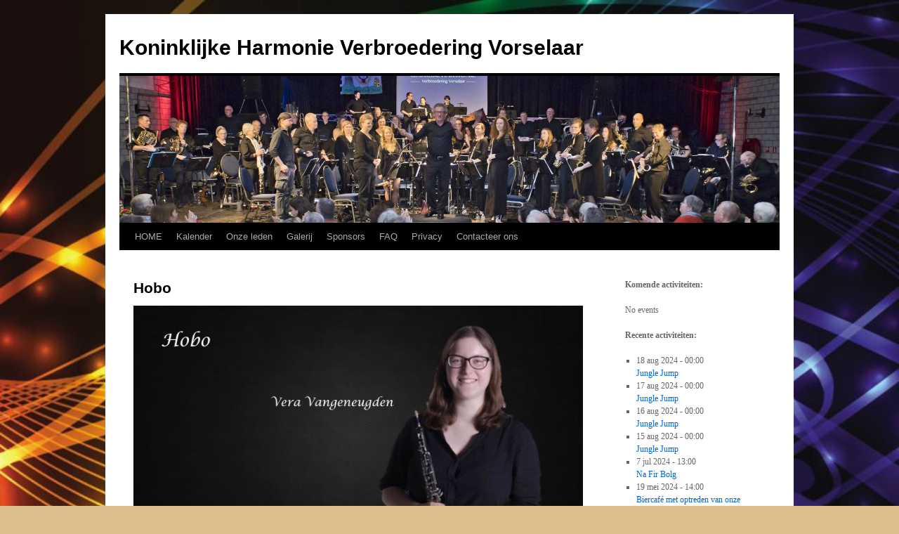

--- FILE ---
content_type: text/html; charset=UTF-8
request_url: http://www.harmonie-vorselaar.be/onze-leden-2/onze-leden/hobo/
body_size: 42623
content:
<!DOCTYPE html>
<html lang="nl">
<head>
<meta charset="UTF-8" />
<title>
Hobo | Koninklijke Harmonie Verbroedering Vorselaar	</title>
<link rel="profile" href="https://gmpg.org/xfn/11" />
<link rel="stylesheet" type="text/css" media="all" href="http://www.harmonie-vorselaar.be/wp-content/themes/twentyten/style.css?ver=20190507" />
<link rel="pingback" href="http://www.harmonie-vorselaar.be/xmlrpc.php">
<meta name='robots' content='max-image-preview:large' />
<link rel="alternate" type="application/rss+xml" title="Koninklijke Harmonie Verbroedering Vorselaar &raquo; feed" href="http://www.harmonie-vorselaar.be/feed/" />
<link rel="alternate" type="application/rss+xml" title="Koninklijke Harmonie Verbroedering Vorselaar &raquo; reactiesfeed" href="http://www.harmonie-vorselaar.be/comments/feed/" />
<link rel="alternate" type="application/rss+xml" title="Koninklijke Harmonie Verbroedering Vorselaar &raquo; Hobo reactiesfeed" href="http://www.harmonie-vorselaar.be/onze-leden-2/onze-leden/hobo/feed/" />
<script type="text/javascript">
window._wpemojiSettings = {"baseUrl":"https:\/\/s.w.org\/images\/core\/emoji\/14.0.0\/72x72\/","ext":".png","svgUrl":"https:\/\/s.w.org\/images\/core\/emoji\/14.0.0\/svg\/","svgExt":".svg","source":{"concatemoji":"http:\/\/www.harmonie-vorselaar.be\/wp-includes\/js\/wp-emoji-release.min.js?ver=6.1.9"}};
/*! This file is auto-generated */
!function(e,a,t){var n,r,o,i=a.createElement("canvas"),p=i.getContext&&i.getContext("2d");function s(e,t){var a=String.fromCharCode,e=(p.clearRect(0,0,i.width,i.height),p.fillText(a.apply(this,e),0,0),i.toDataURL());return p.clearRect(0,0,i.width,i.height),p.fillText(a.apply(this,t),0,0),e===i.toDataURL()}function c(e){var t=a.createElement("script");t.src=e,t.defer=t.type="text/javascript",a.getElementsByTagName("head")[0].appendChild(t)}for(o=Array("flag","emoji"),t.supports={everything:!0,everythingExceptFlag:!0},r=0;r<o.length;r++)t.supports[o[r]]=function(e){if(p&&p.fillText)switch(p.textBaseline="top",p.font="600 32px Arial",e){case"flag":return s([127987,65039,8205,9895,65039],[127987,65039,8203,9895,65039])?!1:!s([55356,56826,55356,56819],[55356,56826,8203,55356,56819])&&!s([55356,57332,56128,56423,56128,56418,56128,56421,56128,56430,56128,56423,56128,56447],[55356,57332,8203,56128,56423,8203,56128,56418,8203,56128,56421,8203,56128,56430,8203,56128,56423,8203,56128,56447]);case"emoji":return!s([129777,127995,8205,129778,127999],[129777,127995,8203,129778,127999])}return!1}(o[r]),t.supports.everything=t.supports.everything&&t.supports[o[r]],"flag"!==o[r]&&(t.supports.everythingExceptFlag=t.supports.everythingExceptFlag&&t.supports[o[r]]);t.supports.everythingExceptFlag=t.supports.everythingExceptFlag&&!t.supports.flag,t.DOMReady=!1,t.readyCallback=function(){t.DOMReady=!0},t.supports.everything||(n=function(){t.readyCallback()},a.addEventListener?(a.addEventListener("DOMContentLoaded",n,!1),e.addEventListener("load",n,!1)):(e.attachEvent("onload",n),a.attachEvent("onreadystatechange",function(){"complete"===a.readyState&&t.readyCallback()})),(e=t.source||{}).concatemoji?c(e.concatemoji):e.wpemoji&&e.twemoji&&(c(e.twemoji),c(e.wpemoji)))}(window,document,window._wpemojiSettings);
</script>
<style type="text/css">
img.wp-smiley,
img.emoji {
	display: inline !important;
	border: none !important;
	box-shadow: none !important;
	height: 1em !important;
	width: 1em !important;
	margin: 0 0.07em !important;
	vertical-align: -0.1em !important;
	background: none !important;
	padding: 0 !important;
}
</style>
	<link rel='stylesheet' id='minimal-Gcal-css' href='http://www.harmonie-vorselaar.be/wp-content/plugins/google-calendar-agenda/wp-gcal.css' type='text/css' media='all' />
<link rel='stylesheet' id='twb-open-sans-css' href='https://fonts.googleapis.com/css?family=Open+Sans%3A300%2C400%2C500%2C600%2C700%2C800&#038;display=swap&#038;ver=6.1.9' type='text/css' media='all' />
<link rel='stylesheet' id='twbbwg-global-css' href='http://www.harmonie-vorselaar.be/wp-content/plugins/photo-gallery/booster/assets/css/global.css?ver=1.0.0' type='text/css' media='all' />
<link rel='stylesheet' id='wp-block-library-css' href='http://www.harmonie-vorselaar.be/wp-includes/css/dist/block-library/style.min.css?ver=6.1.9' type='text/css' media='all' />
<style id='wp-block-library-theme-inline-css' type='text/css'>
.wp-block-audio figcaption{color:#555;font-size:13px;text-align:center}.is-dark-theme .wp-block-audio figcaption{color:hsla(0,0%,100%,.65)}.wp-block-audio{margin:0 0 1em}.wp-block-code{border:1px solid #ccc;border-radius:4px;font-family:Menlo,Consolas,monaco,monospace;padding:.8em 1em}.wp-block-embed figcaption{color:#555;font-size:13px;text-align:center}.is-dark-theme .wp-block-embed figcaption{color:hsla(0,0%,100%,.65)}.wp-block-embed{margin:0 0 1em}.blocks-gallery-caption{color:#555;font-size:13px;text-align:center}.is-dark-theme .blocks-gallery-caption{color:hsla(0,0%,100%,.65)}.wp-block-image figcaption{color:#555;font-size:13px;text-align:center}.is-dark-theme .wp-block-image figcaption{color:hsla(0,0%,100%,.65)}.wp-block-image{margin:0 0 1em}.wp-block-pullquote{border-top:4px solid;border-bottom:4px solid;margin-bottom:1.75em;color:currentColor}.wp-block-pullquote__citation,.wp-block-pullquote cite,.wp-block-pullquote footer{color:currentColor;text-transform:uppercase;font-size:.8125em;font-style:normal}.wp-block-quote{border-left:.25em solid;margin:0 0 1.75em;padding-left:1em}.wp-block-quote cite,.wp-block-quote footer{color:currentColor;font-size:.8125em;position:relative;font-style:normal}.wp-block-quote.has-text-align-right{border-left:none;border-right:.25em solid;padding-left:0;padding-right:1em}.wp-block-quote.has-text-align-center{border:none;padding-left:0}.wp-block-quote.is-large,.wp-block-quote.is-style-large,.wp-block-quote.is-style-plain{border:none}.wp-block-search .wp-block-search__label{font-weight:700}.wp-block-search__button{border:1px solid #ccc;padding:.375em .625em}:where(.wp-block-group.has-background){padding:1.25em 2.375em}.wp-block-separator.has-css-opacity{opacity:.4}.wp-block-separator{border:none;border-bottom:2px solid;margin-left:auto;margin-right:auto}.wp-block-separator.has-alpha-channel-opacity{opacity:1}.wp-block-separator:not(.is-style-wide):not(.is-style-dots){width:100px}.wp-block-separator.has-background:not(.is-style-dots){border-bottom:none;height:1px}.wp-block-separator.has-background:not(.is-style-wide):not(.is-style-dots){height:2px}.wp-block-table{margin:"0 0 1em 0"}.wp-block-table thead{border-bottom:3px solid}.wp-block-table tfoot{border-top:3px solid}.wp-block-table td,.wp-block-table th{word-break:normal}.wp-block-table figcaption{color:#555;font-size:13px;text-align:center}.is-dark-theme .wp-block-table figcaption{color:hsla(0,0%,100%,.65)}.wp-block-video figcaption{color:#555;font-size:13px;text-align:center}.is-dark-theme .wp-block-video figcaption{color:hsla(0,0%,100%,.65)}.wp-block-video{margin:0 0 1em}.wp-block-template-part.has-background{padding:1.25em 2.375em;margin-top:0;margin-bottom:0}
</style>
<link rel='stylesheet' id='classic-theme-styles-css' href='http://www.harmonie-vorselaar.be/wp-includes/css/classic-themes.min.css?ver=1' type='text/css' media='all' />
<style id='global-styles-inline-css' type='text/css'>
body{--wp--preset--color--black: #000;--wp--preset--color--cyan-bluish-gray: #abb8c3;--wp--preset--color--white: #fff;--wp--preset--color--pale-pink: #f78da7;--wp--preset--color--vivid-red: #cf2e2e;--wp--preset--color--luminous-vivid-orange: #ff6900;--wp--preset--color--luminous-vivid-amber: #fcb900;--wp--preset--color--light-green-cyan: #7bdcb5;--wp--preset--color--vivid-green-cyan: #00d084;--wp--preset--color--pale-cyan-blue: #8ed1fc;--wp--preset--color--vivid-cyan-blue: #0693e3;--wp--preset--color--vivid-purple: #9b51e0;--wp--preset--color--blue: #0066cc;--wp--preset--color--medium-gray: #666;--wp--preset--color--light-gray: #f1f1f1;--wp--preset--gradient--vivid-cyan-blue-to-vivid-purple: linear-gradient(135deg,rgba(6,147,227,1) 0%,rgb(155,81,224) 100%);--wp--preset--gradient--light-green-cyan-to-vivid-green-cyan: linear-gradient(135deg,rgb(122,220,180) 0%,rgb(0,208,130) 100%);--wp--preset--gradient--luminous-vivid-amber-to-luminous-vivid-orange: linear-gradient(135deg,rgba(252,185,0,1) 0%,rgba(255,105,0,1) 100%);--wp--preset--gradient--luminous-vivid-orange-to-vivid-red: linear-gradient(135deg,rgba(255,105,0,1) 0%,rgb(207,46,46) 100%);--wp--preset--gradient--very-light-gray-to-cyan-bluish-gray: linear-gradient(135deg,rgb(238,238,238) 0%,rgb(169,184,195) 100%);--wp--preset--gradient--cool-to-warm-spectrum: linear-gradient(135deg,rgb(74,234,220) 0%,rgb(151,120,209) 20%,rgb(207,42,186) 40%,rgb(238,44,130) 60%,rgb(251,105,98) 80%,rgb(254,248,76) 100%);--wp--preset--gradient--blush-light-purple: linear-gradient(135deg,rgb(255,206,236) 0%,rgb(152,150,240) 100%);--wp--preset--gradient--blush-bordeaux: linear-gradient(135deg,rgb(254,205,165) 0%,rgb(254,45,45) 50%,rgb(107,0,62) 100%);--wp--preset--gradient--luminous-dusk: linear-gradient(135deg,rgb(255,203,112) 0%,rgb(199,81,192) 50%,rgb(65,88,208) 100%);--wp--preset--gradient--pale-ocean: linear-gradient(135deg,rgb(255,245,203) 0%,rgb(182,227,212) 50%,rgb(51,167,181) 100%);--wp--preset--gradient--electric-grass: linear-gradient(135deg,rgb(202,248,128) 0%,rgb(113,206,126) 100%);--wp--preset--gradient--midnight: linear-gradient(135deg,rgb(2,3,129) 0%,rgb(40,116,252) 100%);--wp--preset--duotone--dark-grayscale: url('#wp-duotone-dark-grayscale');--wp--preset--duotone--grayscale: url('#wp-duotone-grayscale');--wp--preset--duotone--purple-yellow: url('#wp-duotone-purple-yellow');--wp--preset--duotone--blue-red: url('#wp-duotone-blue-red');--wp--preset--duotone--midnight: url('#wp-duotone-midnight');--wp--preset--duotone--magenta-yellow: url('#wp-duotone-magenta-yellow');--wp--preset--duotone--purple-green: url('#wp-duotone-purple-green');--wp--preset--duotone--blue-orange: url('#wp-duotone-blue-orange');--wp--preset--font-size--small: 13px;--wp--preset--font-size--medium: 20px;--wp--preset--font-size--large: 36px;--wp--preset--font-size--x-large: 42px;--wp--preset--spacing--20: 0.44rem;--wp--preset--spacing--30: 0.67rem;--wp--preset--spacing--40: 1rem;--wp--preset--spacing--50: 1.5rem;--wp--preset--spacing--60: 2.25rem;--wp--preset--spacing--70: 3.38rem;--wp--preset--spacing--80: 5.06rem;}:where(.is-layout-flex){gap: 0.5em;}body .is-layout-flow > .alignleft{float: left;margin-inline-start: 0;margin-inline-end: 2em;}body .is-layout-flow > .alignright{float: right;margin-inline-start: 2em;margin-inline-end: 0;}body .is-layout-flow > .aligncenter{margin-left: auto !important;margin-right: auto !important;}body .is-layout-constrained > .alignleft{float: left;margin-inline-start: 0;margin-inline-end: 2em;}body .is-layout-constrained > .alignright{float: right;margin-inline-start: 2em;margin-inline-end: 0;}body .is-layout-constrained > .aligncenter{margin-left: auto !important;margin-right: auto !important;}body .is-layout-constrained > :where(:not(.alignleft):not(.alignright):not(.alignfull)){max-width: var(--wp--style--global--content-size);margin-left: auto !important;margin-right: auto !important;}body .is-layout-constrained > .alignwide{max-width: var(--wp--style--global--wide-size);}body .is-layout-flex{display: flex;}body .is-layout-flex{flex-wrap: wrap;align-items: center;}body .is-layout-flex > *{margin: 0;}:where(.wp-block-columns.is-layout-flex){gap: 2em;}.has-black-color{color: var(--wp--preset--color--black) !important;}.has-cyan-bluish-gray-color{color: var(--wp--preset--color--cyan-bluish-gray) !important;}.has-white-color{color: var(--wp--preset--color--white) !important;}.has-pale-pink-color{color: var(--wp--preset--color--pale-pink) !important;}.has-vivid-red-color{color: var(--wp--preset--color--vivid-red) !important;}.has-luminous-vivid-orange-color{color: var(--wp--preset--color--luminous-vivid-orange) !important;}.has-luminous-vivid-amber-color{color: var(--wp--preset--color--luminous-vivid-amber) !important;}.has-light-green-cyan-color{color: var(--wp--preset--color--light-green-cyan) !important;}.has-vivid-green-cyan-color{color: var(--wp--preset--color--vivid-green-cyan) !important;}.has-pale-cyan-blue-color{color: var(--wp--preset--color--pale-cyan-blue) !important;}.has-vivid-cyan-blue-color{color: var(--wp--preset--color--vivid-cyan-blue) !important;}.has-vivid-purple-color{color: var(--wp--preset--color--vivid-purple) !important;}.has-black-background-color{background-color: var(--wp--preset--color--black) !important;}.has-cyan-bluish-gray-background-color{background-color: var(--wp--preset--color--cyan-bluish-gray) !important;}.has-white-background-color{background-color: var(--wp--preset--color--white) !important;}.has-pale-pink-background-color{background-color: var(--wp--preset--color--pale-pink) !important;}.has-vivid-red-background-color{background-color: var(--wp--preset--color--vivid-red) !important;}.has-luminous-vivid-orange-background-color{background-color: var(--wp--preset--color--luminous-vivid-orange) !important;}.has-luminous-vivid-amber-background-color{background-color: var(--wp--preset--color--luminous-vivid-amber) !important;}.has-light-green-cyan-background-color{background-color: var(--wp--preset--color--light-green-cyan) !important;}.has-vivid-green-cyan-background-color{background-color: var(--wp--preset--color--vivid-green-cyan) !important;}.has-pale-cyan-blue-background-color{background-color: var(--wp--preset--color--pale-cyan-blue) !important;}.has-vivid-cyan-blue-background-color{background-color: var(--wp--preset--color--vivid-cyan-blue) !important;}.has-vivid-purple-background-color{background-color: var(--wp--preset--color--vivid-purple) !important;}.has-black-border-color{border-color: var(--wp--preset--color--black) !important;}.has-cyan-bluish-gray-border-color{border-color: var(--wp--preset--color--cyan-bluish-gray) !important;}.has-white-border-color{border-color: var(--wp--preset--color--white) !important;}.has-pale-pink-border-color{border-color: var(--wp--preset--color--pale-pink) !important;}.has-vivid-red-border-color{border-color: var(--wp--preset--color--vivid-red) !important;}.has-luminous-vivid-orange-border-color{border-color: var(--wp--preset--color--luminous-vivid-orange) !important;}.has-luminous-vivid-amber-border-color{border-color: var(--wp--preset--color--luminous-vivid-amber) !important;}.has-light-green-cyan-border-color{border-color: var(--wp--preset--color--light-green-cyan) !important;}.has-vivid-green-cyan-border-color{border-color: var(--wp--preset--color--vivid-green-cyan) !important;}.has-pale-cyan-blue-border-color{border-color: var(--wp--preset--color--pale-cyan-blue) !important;}.has-vivid-cyan-blue-border-color{border-color: var(--wp--preset--color--vivid-cyan-blue) !important;}.has-vivid-purple-border-color{border-color: var(--wp--preset--color--vivid-purple) !important;}.has-vivid-cyan-blue-to-vivid-purple-gradient-background{background: var(--wp--preset--gradient--vivid-cyan-blue-to-vivid-purple) !important;}.has-light-green-cyan-to-vivid-green-cyan-gradient-background{background: var(--wp--preset--gradient--light-green-cyan-to-vivid-green-cyan) !important;}.has-luminous-vivid-amber-to-luminous-vivid-orange-gradient-background{background: var(--wp--preset--gradient--luminous-vivid-amber-to-luminous-vivid-orange) !important;}.has-luminous-vivid-orange-to-vivid-red-gradient-background{background: var(--wp--preset--gradient--luminous-vivid-orange-to-vivid-red) !important;}.has-very-light-gray-to-cyan-bluish-gray-gradient-background{background: var(--wp--preset--gradient--very-light-gray-to-cyan-bluish-gray) !important;}.has-cool-to-warm-spectrum-gradient-background{background: var(--wp--preset--gradient--cool-to-warm-spectrum) !important;}.has-blush-light-purple-gradient-background{background: var(--wp--preset--gradient--blush-light-purple) !important;}.has-blush-bordeaux-gradient-background{background: var(--wp--preset--gradient--blush-bordeaux) !important;}.has-luminous-dusk-gradient-background{background: var(--wp--preset--gradient--luminous-dusk) !important;}.has-pale-ocean-gradient-background{background: var(--wp--preset--gradient--pale-ocean) !important;}.has-electric-grass-gradient-background{background: var(--wp--preset--gradient--electric-grass) !important;}.has-midnight-gradient-background{background: var(--wp--preset--gradient--midnight) !important;}.has-small-font-size{font-size: var(--wp--preset--font-size--small) !important;}.has-medium-font-size{font-size: var(--wp--preset--font-size--medium) !important;}.has-large-font-size{font-size: var(--wp--preset--font-size--large) !important;}.has-x-large-font-size{font-size: var(--wp--preset--font-size--x-large) !important;}
.wp-block-navigation a:where(:not(.wp-element-button)){color: inherit;}
:where(.wp-block-columns.is-layout-flex){gap: 2em;}
.wp-block-pullquote{font-size: 1.5em;line-height: 1.6;}
</style>
<link rel='stylesheet' id='contact-form-7-css' href='http://www.harmonie-vorselaar.be/wp-content/plugins/contact-form-7/includes/css/styles.css?ver=5.7.4' type='text/css' media='all' />
<link rel='stylesheet' id='bwg_fonts-css' href='http://www.harmonie-vorselaar.be/wp-content/plugins/photo-gallery/css/bwg-fonts/fonts.css?ver=0.0.1' type='text/css' media='all' />
<link rel='stylesheet' id='sumoselect-css' href='http://www.harmonie-vorselaar.be/wp-content/plugins/photo-gallery/css/sumoselect.min.css?ver=3.4.6' type='text/css' media='all' />
<link rel='stylesheet' id='mCustomScrollbar-css' href='http://www.harmonie-vorselaar.be/wp-content/plugins/photo-gallery/css/jquery.mCustomScrollbar.min.css?ver=3.1.5' type='text/css' media='all' />
<link rel='stylesheet' id='bwg_frontend-css' href='http://www.harmonie-vorselaar.be/wp-content/plugins/photo-gallery/css/styles.min.css?ver=1.8.13' type='text/css' media='all' />
<link rel='stylesheet' id='fsb-image-css' href='http://www.harmonie-vorselaar.be/wp-content/plugins/simple-full-screen-background-image/includes/fullscreen-image.css?ver=6.1.9' type='text/css' media='all' />
<link rel='stylesheet' id='twentyten-block-style-css' href='http://www.harmonie-vorselaar.be/wp-content/themes/twentyten/blocks.css?ver=20181218' type='text/css' media='all' />
<script type='text/javascript' src='http://www.harmonie-vorselaar.be/wp-includes/js/jquery/jquery.min.js?ver=3.6.1' id='jquery-core-js'></script>
<script type='text/javascript' src='http://www.harmonie-vorselaar.be/wp-includes/js/jquery/jquery-migrate.min.js?ver=3.3.2' id='jquery-migrate-js'></script>
<script type='text/javascript' src='http://www.harmonie-vorselaar.be/wp-content/plugins/photo-gallery/booster/assets/js/circle-progress.js?ver=1.2.2' id='twbbwg-circle-js'></script>
<script type='text/javascript' id='twbbwg-global-js-extra'>
/* <![CDATA[ */
var twb = {"nonce":"5b69ca711f","ajax_url":"http:\/\/www.harmonie-vorselaar.be\/wp-admin\/admin-ajax.php","plugin_url":"http:\/\/www.harmonie-vorselaar.be\/wp-content\/plugins\/photo-gallery\/booster","href":"http:\/\/www.harmonie-vorselaar.be\/wp-admin\/admin.php?page=twbbwg_photo-gallery"};
var twb = {"nonce":"5b69ca711f","ajax_url":"http:\/\/www.harmonie-vorselaar.be\/wp-admin\/admin-ajax.php","plugin_url":"http:\/\/www.harmonie-vorselaar.be\/wp-content\/plugins\/photo-gallery\/booster","href":"http:\/\/www.harmonie-vorselaar.be\/wp-admin\/admin.php?page=twbbwg_photo-gallery"};
/* ]]> */
</script>
<script type='text/javascript' src='http://www.harmonie-vorselaar.be/wp-content/plugins/photo-gallery/booster/assets/js/global.js?ver=1.0.0' id='twbbwg-global-js'></script>
<script type='text/javascript' src='http://www.harmonie-vorselaar.be/wp-content/plugins/photo-gallery/js/jquery.sumoselect.min.js?ver=3.4.6' id='sumoselect-js'></script>
<script type='text/javascript' src='http://www.harmonie-vorselaar.be/wp-content/plugins/photo-gallery/js/tocca.min.js?ver=2.0.9' id='bwg_mobile-js'></script>
<script type='text/javascript' src='http://www.harmonie-vorselaar.be/wp-content/plugins/photo-gallery/js/jquery.mCustomScrollbar.concat.min.js?ver=3.1.5' id='mCustomScrollbar-js'></script>
<script type='text/javascript' src='http://www.harmonie-vorselaar.be/wp-content/plugins/photo-gallery/js/jquery.fullscreen.min.js?ver=0.6.0' id='jquery-fullscreen-js'></script>
<script type='text/javascript' id='bwg_frontend-js-extra'>
/* <![CDATA[ */
var bwg_objectsL10n = {"bwg_field_required":"veld is verplicht.","bwg_mail_validation":"Dit is geen geldig e-mailadres.","bwg_search_result":"Er zijn geen afbeeldingen gevonden die voldoen aan de zoekopdracht.","bwg_select_tag":"Select Tag","bwg_order_by":"Order By","bwg_search":"Zoeken","bwg_show_ecommerce":"Show Ecommerce","bwg_hide_ecommerce":"Hide Ecommerce","bwg_show_comments":"Toon reacties","bwg_hide_comments":"Verberg reacties","bwg_restore":"Herstellen","bwg_maximize":"Maximaliseren","bwg_fullscreen":"Volledig scherm","bwg_exit_fullscreen":"Volledig scherm afsluiten","bwg_search_tag":"SEARCH...","bwg_tag_no_match":"No tags found","bwg_all_tags_selected":"All tags selected","bwg_tags_selected":"tags selected","play":"Afspelen","pause":"Pauze","is_pro":"","bwg_play":"Afspelen","bwg_pause":"Pauze","bwg_hide_info":"Informatie verbergen","bwg_show_info":"Informatie weergeven","bwg_hide_rating":"Hide rating","bwg_show_rating":"Show rating","ok":"Ok","cancel":"Annuleren","select_all":"Select all","lazy_load":"0","lazy_loader":"http:\/\/www.harmonie-vorselaar.be\/wp-content\/plugins\/photo-gallery\/images\/ajax_loader.png","front_ajax":"0","bwg_tag_see_all":"see all tags","bwg_tag_see_less":"see less tags"};
/* ]]> */
</script>
<script type='text/javascript' src='http://www.harmonie-vorselaar.be/wp-content/plugins/photo-gallery/js/scripts.min.js?ver=1.8.13' id='bwg_frontend-js'></script>
<link rel="https://api.w.org/" href="http://www.harmonie-vorselaar.be/wp-json/" /><link rel="alternate" type="application/json" href="http://www.harmonie-vorselaar.be/wp-json/wp/v2/pages/17" /><link rel="EditURI" type="application/rsd+xml" title="RSD" href="http://www.harmonie-vorselaar.be/xmlrpc.php?rsd" />
<link rel="wlwmanifest" type="application/wlwmanifest+xml" href="http://www.harmonie-vorselaar.be/wp-includes/wlwmanifest.xml" />
<meta name="generator" content="WordPress 6.1.9" />
<link rel="canonical" href="http://www.harmonie-vorselaar.be/onze-leden-2/onze-leden/hobo/" />
<link rel='shortlink' href='http://www.harmonie-vorselaar.be/?p=17' />
<link rel="alternate" type="application/json+oembed" href="http://www.harmonie-vorselaar.be/wp-json/oembed/1.0/embed?url=http%3A%2F%2Fwww.harmonie-vorselaar.be%2Fonze-leden-2%2Fonze-leden%2Fhobo%2F" />
<link rel="alternate" type="text/xml+oembed" href="http://www.harmonie-vorselaar.be/wp-json/oembed/1.0/embed?url=http%3A%2F%2Fwww.harmonie-vorselaar.be%2Fonze-leden-2%2Fonze-leden%2Fhobo%2F&#038;format=xml" />
<style type="text/css" id="custom-background-css">
body.custom-background { background-color: #ddbd8d; }
</style>
	<link rel="icon" href="http://www.harmonie-vorselaar.be/wp-content/uploads/2017/04/cropped-favicon-32x32.png" sizes="32x32" />
<link rel="icon" href="http://www.harmonie-vorselaar.be/wp-content/uploads/2017/04/cropped-favicon-192x192.png" sizes="192x192" />
<link rel="apple-touch-icon" href="http://www.harmonie-vorselaar.be/wp-content/uploads/2017/04/cropped-favicon-180x180.png" />
<meta name="msapplication-TileImage" content="http://www.harmonie-vorselaar.be/wp-content/uploads/2017/04/cropped-favicon-270x270.png" />
</head>

<body class="page-template-default page page-id-17 page-child parent-pageid-11 custom-background">
<svg xmlns="http://www.w3.org/2000/svg" viewBox="0 0 0 0" width="0" height="0" focusable="false" role="none" style="visibility: hidden; position: absolute; left: -9999px; overflow: hidden;" ><defs><filter id="wp-duotone-dark-grayscale"><feColorMatrix color-interpolation-filters="sRGB" type="matrix" values=" .299 .587 .114 0 0 .299 .587 .114 0 0 .299 .587 .114 0 0 .299 .587 .114 0 0 " /><feComponentTransfer color-interpolation-filters="sRGB" ><feFuncR type="table" tableValues="0 0.49803921568627" /><feFuncG type="table" tableValues="0 0.49803921568627" /><feFuncB type="table" tableValues="0 0.49803921568627" /><feFuncA type="table" tableValues="1 1" /></feComponentTransfer><feComposite in2="SourceGraphic" operator="in" /></filter></defs></svg><svg xmlns="http://www.w3.org/2000/svg" viewBox="0 0 0 0" width="0" height="0" focusable="false" role="none" style="visibility: hidden; position: absolute; left: -9999px; overflow: hidden;" ><defs><filter id="wp-duotone-grayscale"><feColorMatrix color-interpolation-filters="sRGB" type="matrix" values=" .299 .587 .114 0 0 .299 .587 .114 0 0 .299 .587 .114 0 0 .299 .587 .114 0 0 " /><feComponentTransfer color-interpolation-filters="sRGB" ><feFuncR type="table" tableValues="0 1" /><feFuncG type="table" tableValues="0 1" /><feFuncB type="table" tableValues="0 1" /><feFuncA type="table" tableValues="1 1" /></feComponentTransfer><feComposite in2="SourceGraphic" operator="in" /></filter></defs></svg><svg xmlns="http://www.w3.org/2000/svg" viewBox="0 0 0 0" width="0" height="0" focusable="false" role="none" style="visibility: hidden; position: absolute; left: -9999px; overflow: hidden;" ><defs><filter id="wp-duotone-purple-yellow"><feColorMatrix color-interpolation-filters="sRGB" type="matrix" values=" .299 .587 .114 0 0 .299 .587 .114 0 0 .299 .587 .114 0 0 .299 .587 .114 0 0 " /><feComponentTransfer color-interpolation-filters="sRGB" ><feFuncR type="table" tableValues="0.54901960784314 0.98823529411765" /><feFuncG type="table" tableValues="0 1" /><feFuncB type="table" tableValues="0.71764705882353 0.25490196078431" /><feFuncA type="table" tableValues="1 1" /></feComponentTransfer><feComposite in2="SourceGraphic" operator="in" /></filter></defs></svg><svg xmlns="http://www.w3.org/2000/svg" viewBox="0 0 0 0" width="0" height="0" focusable="false" role="none" style="visibility: hidden; position: absolute; left: -9999px; overflow: hidden;" ><defs><filter id="wp-duotone-blue-red"><feColorMatrix color-interpolation-filters="sRGB" type="matrix" values=" .299 .587 .114 0 0 .299 .587 .114 0 0 .299 .587 .114 0 0 .299 .587 .114 0 0 " /><feComponentTransfer color-interpolation-filters="sRGB" ><feFuncR type="table" tableValues="0 1" /><feFuncG type="table" tableValues="0 0.27843137254902" /><feFuncB type="table" tableValues="0.5921568627451 0.27843137254902" /><feFuncA type="table" tableValues="1 1" /></feComponentTransfer><feComposite in2="SourceGraphic" operator="in" /></filter></defs></svg><svg xmlns="http://www.w3.org/2000/svg" viewBox="0 0 0 0" width="0" height="0" focusable="false" role="none" style="visibility: hidden; position: absolute; left: -9999px; overflow: hidden;" ><defs><filter id="wp-duotone-midnight"><feColorMatrix color-interpolation-filters="sRGB" type="matrix" values=" .299 .587 .114 0 0 .299 .587 .114 0 0 .299 .587 .114 0 0 .299 .587 .114 0 0 " /><feComponentTransfer color-interpolation-filters="sRGB" ><feFuncR type="table" tableValues="0 0" /><feFuncG type="table" tableValues="0 0.64705882352941" /><feFuncB type="table" tableValues="0 1" /><feFuncA type="table" tableValues="1 1" /></feComponentTransfer><feComposite in2="SourceGraphic" operator="in" /></filter></defs></svg><svg xmlns="http://www.w3.org/2000/svg" viewBox="0 0 0 0" width="0" height="0" focusable="false" role="none" style="visibility: hidden; position: absolute; left: -9999px; overflow: hidden;" ><defs><filter id="wp-duotone-magenta-yellow"><feColorMatrix color-interpolation-filters="sRGB" type="matrix" values=" .299 .587 .114 0 0 .299 .587 .114 0 0 .299 .587 .114 0 0 .299 .587 .114 0 0 " /><feComponentTransfer color-interpolation-filters="sRGB" ><feFuncR type="table" tableValues="0.78039215686275 1" /><feFuncG type="table" tableValues="0 0.94901960784314" /><feFuncB type="table" tableValues="0.35294117647059 0.47058823529412" /><feFuncA type="table" tableValues="1 1" /></feComponentTransfer><feComposite in2="SourceGraphic" operator="in" /></filter></defs></svg><svg xmlns="http://www.w3.org/2000/svg" viewBox="0 0 0 0" width="0" height="0" focusable="false" role="none" style="visibility: hidden; position: absolute; left: -9999px; overflow: hidden;" ><defs><filter id="wp-duotone-purple-green"><feColorMatrix color-interpolation-filters="sRGB" type="matrix" values=" .299 .587 .114 0 0 .299 .587 .114 0 0 .299 .587 .114 0 0 .299 .587 .114 0 0 " /><feComponentTransfer color-interpolation-filters="sRGB" ><feFuncR type="table" tableValues="0.65098039215686 0.40392156862745" /><feFuncG type="table" tableValues="0 1" /><feFuncB type="table" tableValues="0.44705882352941 0.4" /><feFuncA type="table" tableValues="1 1" /></feComponentTransfer><feComposite in2="SourceGraphic" operator="in" /></filter></defs></svg><svg xmlns="http://www.w3.org/2000/svg" viewBox="0 0 0 0" width="0" height="0" focusable="false" role="none" style="visibility: hidden; position: absolute; left: -9999px; overflow: hidden;" ><defs><filter id="wp-duotone-blue-orange"><feColorMatrix color-interpolation-filters="sRGB" type="matrix" values=" .299 .587 .114 0 0 .299 .587 .114 0 0 .299 .587 .114 0 0 .299 .587 .114 0 0 " /><feComponentTransfer color-interpolation-filters="sRGB" ><feFuncR type="table" tableValues="0.098039215686275 1" /><feFuncG type="table" tableValues="0 0.66274509803922" /><feFuncB type="table" tableValues="0.84705882352941 0.41960784313725" /><feFuncA type="table" tableValues="1 1" /></feComponentTransfer><feComposite in2="SourceGraphic" operator="in" /></filter></defs></svg><div id="wrapper" class="hfeed">
	<div id="header">
		<div id="masthead">
			<div id="branding" role="banner">
								<div id="site-title">
					<span>
						<a href="http://www.harmonie-vorselaar.be/" title="Koninklijke Harmonie Verbroedering Vorselaar" rel="home">Koninklijke Harmonie Verbroedering Vorselaar</a>
					</span>
				</div>
				<div id="site-description"></div>

									<img src="http://www.harmonie-vorselaar.be/wp-content/uploads/2023/04/cropped-header-scaled-1.jpg" width="940" height="209" alt="" />
								</div><!-- #branding -->

			<div id="access" role="navigation">
								<div class="skip-link screen-reader-text"><a href="#content" title="Spring naar inhoud">Spring naar inhoud</a></div>
				<div class="menu-header"><ul id="menu-hoofdmenu" class="menu"><li id="menu-item-605" class="menu-item menu-item-type-post_type menu-item-object-page menu-item-home menu-item-has-children menu-item-605"><a href="http://www.harmonie-vorselaar.be/">HOME</a>
<ul class="sub-menu">
	<li id="menu-item-992" class="menu-item menu-item-type-post_type menu-item-object-page menu-item-992"><a href="http://www.harmonie-vorselaar.be/home/">Geschiedenis</a></li>
	<li id="menu-item-791" class="menu-item menu-item-type-post_type menu-item-object-page menu-item-791"><a href="http://www.harmonie-vorselaar.be/vorselaar-is-vriendschap/">Vorselaar is vriendschap</a></li>
	<li id="menu-item-1693" class="menu-item menu-item-type-post_type menu-item-object-page menu-item-1693"><a href="http://www.harmonie-vorselaar.be/ode-aan-onze-vaandeldrager/">Ode aan onze vaandeldrager – Luc Reniers</a></li>
</ul>
</li>
<li id="menu-item-2229" class="menu-item menu-item-type-post_type menu-item-object-page menu-item-2229"><a href="http://www.harmonie-vorselaar.be/test-2/">Kalender</a></li>
<li id="menu-item-647" class="menu-item menu-item-type-post_type menu-item-object-page current-page-ancestor menu-item-647"><a href="http://www.harmonie-vorselaar.be/onze-leden-2/">Onze leden</a></li>
<li id="menu-item-687" class="menu-item menu-item-type-post_type menu-item-object-page menu-item-687"><a href="http://www.harmonie-vorselaar.be/foto-galerij/">Galerij</a></li>
<li id="menu-item-2100" class="menu-item menu-item-type-post_type menu-item-object-page menu-item-2100"><a href="http://www.harmonie-vorselaar.be/sponsors/">Sponsors</a></li>
<li id="menu-item-611" class="menu-item menu-item-type-post_type menu-item-object-page menu-item-611"><a href="http://www.harmonie-vorselaar.be/faq/">FAQ</a></li>
<li id="menu-item-2023" class="menu-item menu-item-type-post_type menu-item-object-page menu-item-2023"><a href="http://www.harmonie-vorselaar.be/privacy/">Privacy</a></li>
<li id="menu-item-610" class="menu-item menu-item-type-post_type menu-item-object-page menu-item-610"><a href="http://www.harmonie-vorselaar.be/contacteer/">Contacteer ons</a></li>
</ul></div>			</div><!-- #access -->
		</div><!-- #masthead -->
	</div><!-- #header -->

	<div id="main">

		<div id="container">
			<div id="content" role="main">

			

				<div id="post-17" class="post-17 page type-page status-publish hentry">
											<h1 class="entry-title">Hobo</h1>
					
					<div class="entry-content">
						<p><strong><a href="http://www.harmonie-vorselaar.be/wp-content/uploads/2018/12/Dia05.jpg"><img decoding="async" class="aligncenter size-full wp-image-1937" src="http://www.harmonie-vorselaar.be/wp-content/uploads/2018/12/Dia05.jpg" alt="" width="720" height="405" srcset="http://www.harmonie-vorselaar.be/wp-content/uploads/2018/12/Dia05.jpg 720w, http://www.harmonie-vorselaar.be/wp-content/uploads/2018/12/Dia05-300x169.jpg 300w" sizes="(max-width: 720px) 100vw, 720px" /></a></strong></p>
<p><strong>Onze Hobo spelers :</strong></p>
<p>Vera Vangeneugden<br />
Katrien Verdonck<br />
Jan Wouters</p>
																	</div><!-- .entry-content -->
				</div><!-- #post-17 -->

				
			<div id="comments">




</div><!-- #comments -->


			</div><!-- #content -->
		</div><!-- #container -->


		<div id="primary" class="widget-area" role="complementary">
			<ul class="xoxo">

<li id="block-13" class="widget-container widget_block widget_text">
<p><strong>Komende activiteiten:</strong></p>
</li><li id="block-12" class="widget-container widget_block"><p><span class='events-no-events'>No events</span></p>
</li><li id="block-14" class="widget-container widget_block widget_text">
<p><strong>Recente activiteiten:</strong></p>
</li><li id="block-15" class="widget-container widget_block"><p><ul class='eme_events_list'><li>18 aug 2024 - 00:00<br /> <a href='http://www.harmonie-vorselaar.be/events/jungle-jump-4/'  title='Jungle Jump'>Jungle Jump</a></li><li>17 aug 2024 - 00:00<br /> <a href='http://www.harmonie-vorselaar.be/events/jungle-jump-3/'  title='Jungle Jump'>Jungle Jump</a></li><li>16 aug 2024 - 00:00<br /> <a href='http://www.harmonie-vorselaar.be/events/jungle-jump-2/'  title='Jungle Jump'>Jungle Jump</a></li><li>15 aug 2024 - 00:00<br /> <a href='http://www.harmonie-vorselaar.be/events/jungle-jump/'  title='Jungle Jump'>Jungle Jump</a></li><li>7 jul 2024 - 13:00<br /> <a href='http://www.harmonie-vorselaar.be/events/na-fir-bolg/'  title='Na Fir Bolg'>Na Fir Bolg</a></li><li>19 mei 2024 - 14:00<br /> <a href='http://www.harmonie-vorselaar.be/events/biercafe-met-optreden-van-onze-jeugdharmonie/'  title='Biercafé met optreden van onze jeugdharmonie'>Biercafé met optreden van onze jeugdharmonie</a></li><li>18 feb 2024 - 19:00<br /> <a href='http://www.harmonie-vorselaar.be/events/concert-2/'  title='Concert 2024'>Concert 2024</a></li><li>17 feb 2024 - 19:30<br /> <a href='http://www.harmonie-vorselaar.be/events/concert-2024/'  title='Concert 2024'>Concert 2024</a></li><li>18 aug 2023 - 00:00<br /> <a href='http://www.harmonie-vorselaar.be/events/jungle-rock-2023/'  title='Jungle Rock 2023'>Jungle Rock 2023</a></li><li>18 aug 2023 - 00:00<br /> <a href='http://www.harmonie-vorselaar.be/events/jungle-jump-2023/'  title='Jungle Jump 2023'>Jungle Jump 2023</a></li><li>9 jul 2023 - 00:00<br /> <a href='http://www.harmonie-vorselaar.be/events/optreden-na-fir-bolg-2023/'  title='Optreden Na Fir Bolg 2023'>Optreden Na Fir Bolg 2023</a></li><li>17 jun 2023 - 00:00<br /> <a href='http://www.harmonie-vorselaar.be/events/optreden-jaarmarkt-2023/'  title='Optreden Jaarmarkt 2023'>Optreden Jaarmarkt 2023</a></li><li>27 mei 2023 - 00:00<br /> <a href='http://www.harmonie-vorselaar.be/events/biercafe/'  title='Biercafé 2023'>Biercafé 2023</a></li><li>5 mei 2023 - 00:00<br /> <a href='http://www.harmonie-vorselaar.be/events/optreden-toeren-om-te-loeren/'  title='Optreden &#039;Toeren om te Loeren&#039;'>Optreden &#039;Toeren om te Loeren&#039;</a></li><li>19 mrt 2023 - 19:00<br /> <a href='http://www.harmonie-vorselaar.be/events/jaarconcert-2023-zondag/'  title='Jaarconcert 2023: zondag'>Jaarconcert 2023: zondag</a></li></ul></p>
</li>			</ul>
		</div><!-- #primary .widget-area -->

	</div><!-- #main -->

	<div id="footer" role="contentinfo">
		<div id="colophon">



			<div id="site-info">
				<a href="http://www.harmonie-vorselaar.be/" title="Koninklijke Harmonie Verbroedering Vorselaar" rel="home">
					Koninklijke Harmonie Verbroedering Vorselaar				</a>
							</div><!-- #site-info -->

			<div id="site-generator">
								<a href="https://wordpress.org/" class="imprint" title="Semantisch persoonlijk publicatieplatform">
					Mogelijk gemaakt door WordPress.				</a>
			</div><!-- #site-generator -->

		</div><!-- #colophon -->
	</div><!-- #footer -->

</div><!-- #wrapper -->

<img src="http://www.harmonie-vorselaar.be/wp-content/uploads/2017/09/b6b2f2864fd1f2258d90ae7abd-copy-e1506660824119.jpg" id="fsb_image" alt=""/><link rel='stylesheet' id='eme-jquery-timepicker-css' href='http://www.harmonie-vorselaar.be/wp-content/plugins/events-made-easy/js/jquery-timepicker/jquery.timepicker.min.css?ver=6.1.9' type='text/css' media='all' />
<link rel='stylesheet' id='eme-jquery-fdatepicker-css' href='http://www.harmonie-vorselaar.be/wp-content/plugins/events-made-easy/js/fdatepicker/css/fdatepicker.min.css?ver=6.1.9' type='text/css' media='all' />
<link rel='stylesheet' id='eme-jquery-ui-css-css' href='http://www.harmonie-vorselaar.be/wp-content/plugins/events-made-easy/css/jquery-ui-theme-smoothness-1.11.3/jquery-ui.min.css?ver=6.1.9' type='text/css' media='all' />
<link rel='stylesheet' id='eme-jquery-ui-autocomplete-css' href='http://www.harmonie-vorselaar.be/wp-content/plugins/events-made-easy/css/jquery.autocomplete.css?ver=6.1.9' type='text/css' media='all' />
<link rel='stylesheet' id='eme-jquery-select2-css-css' href='http://www.harmonie-vorselaar.be/wp-content/plugins/events-made-easy/js/jquery-select2/select2-4.1.0-rc.0/dist/css/select2.min.css?ver=6.1.9' type='text/css' media='all' />
<link rel='stylesheet' id='eme_textsec-css' href='http://www.harmonie-vorselaar.be/wp-content/plugins/events-made-easy/css/text-security/text-security-disc.css?ver=6.1.9' type='text/css' media='all' />
<link rel='stylesheet' id='eme_stylesheet-css' href='http://www.harmonie-vorselaar.be/wp-content/plugins/events-made-easy/css/eme.css?ver=6.1.9' type='text/css' media='all' />
<script type='text/javascript' src='http://www.harmonie-vorselaar.be/wp-includes/js/comment-reply.min.js?ver=6.1.9' id='comment-reply-js'></script>
<script type='text/javascript' src='http://www.harmonie-vorselaar.be/wp-content/plugins/contact-form-7/includes/swv/js/index.js?ver=5.7.4' id='swv-js'></script>
<script type='text/javascript' id='contact-form-7-js-extra'>
/* <![CDATA[ */
var wpcf7 = {"api":{"root":"http:\/\/www.harmonie-vorselaar.be\/wp-json\/","namespace":"contact-form-7\/v1"}};
/* ]]> */
</script>
<script type='text/javascript' src='http://www.harmonie-vorselaar.be/wp-content/plugins/contact-form-7/includes/js/index.js?ver=5.7.4' id='contact-form-7-js'></script>
<script type='text/javascript' src='http://www.harmonie-vorselaar.be/wp-content/plugins/events-made-easy/js/jquery-timepicker/jquery.timepicker.min.js?ver=2.3.9' id='eme-jquery-timepicker-js'></script>
<script type='text/javascript' src='http://www.harmonie-vorselaar.be/wp-content/plugins/events-made-easy/js/fdatepicker/js/fdatepicker.min.js?ver=2.3.9' id='eme-jquery-fdatepicker-js'></script>
<script type='text/javascript' src='http://www.harmonie-vorselaar.be/wp-content/plugins/events-made-easy/js/fdatepicker/js/i18n/fdatepicker.nl.js?ver=2.3.9' id='eme-jquery-fdatepick-locale-js'></script>
<script type='text/javascript' src='http://www.harmonie-vorselaar.be/wp-content/plugins/events-made-easy/js/jquery-select2/select2-4.1.0-rc.0/dist/js/select2.min.js?ver=2.3.9' id='eme-select2-js'></script>
<script type='text/javascript' src='http://www.harmonie-vorselaar.be/wp-content/plugins/events-made-easy/js/jquery-select2/select2-4.1.0-rc.0/dist//js/i18n/nl.js?ver=2.3.9' id='eme-select2-locale-js'></script>
<script type='text/javascript' id='eme-basic-js-extra'>
/* <![CDATA[ */
var emebasic = {"translate_plugin_url":"http:\/\/www.harmonie-vorselaar.be\/wp-content\/plugins\/events-made-easy\/","translate_ajax_url":"http:\/\/www.harmonie-vorselaar.be\/wp-admin\/admin-ajax.php","translate_selectstate":"Staat\/Provincie","translate_selectcountry":"Land","translate_frontendnonce":"9b38176925","translate_error":"Een fout is opgetreden","translate_clear":"Leegmaken","translate_mailingpreferences":"Mailing voorkeuren","translate_yessure":"Ja, ik ben zeker","translate_iwantmails":"Ik wil e-mails ontvangen","translate_firstDayOfWeek":"1","translate_flanguage":"nl","translate_fdateformat":"j F Y","translate_ftimeformat":"H:i"};
/* ]]> */
</script>
<script type='text/javascript' defer="defer" src='http://www.harmonie-vorselaar.be/wp-content/plugins/events-made-easy/js/eme.js?ver=2.3.9' id='eme-basic-js'></script>
<script type='text/javascript' src='http://www.harmonie-vorselaar.be/wp-includes/js/jquery/ui/core.min.js?ver=1.13.2' id='jquery-ui-core-js'></script>
<script type='text/javascript' src='http://www.harmonie-vorselaar.be/wp-includes/js/jquery/ui/mouse.min.js?ver=1.13.2' id='jquery-ui-mouse-js'></script>
<script type='text/javascript' src='http://www.harmonie-vorselaar.be/wp-includes/js/jquery/ui/resizable.min.js?ver=1.13.2' id='jquery-ui-resizable-js'></script>
<script type='text/javascript' src='http://www.harmonie-vorselaar.be/wp-includes/js/jquery/ui/draggable.min.js?ver=1.13.2' id='jquery-ui-draggable-js'></script>
<script type='text/javascript' src='http://www.harmonie-vorselaar.be/wp-includes/js/jquery/ui/controlgroup.min.js?ver=1.13.2' id='jquery-ui-controlgroup-js'></script>
<script type='text/javascript' src='http://www.harmonie-vorselaar.be/wp-includes/js/jquery/ui/checkboxradio.min.js?ver=1.13.2' id='jquery-ui-checkboxradio-js'></script>
<script type='text/javascript' src='http://www.harmonie-vorselaar.be/wp-includes/js/jquery/ui/button.min.js?ver=1.13.2' id='jquery-ui-button-js'></script>
<script type='text/javascript' src='http://www.harmonie-vorselaar.be/wp-includes/js/jquery/ui/dialog.min.js?ver=1.13.2' id='jquery-ui-dialog-js'></script>
</body>
</html>
